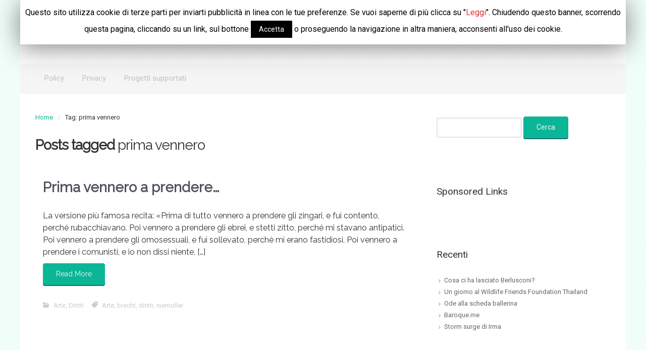

--- FILE ---
content_type: text/css
request_url: https://www.danieledavi.it/blog/wp-content/themes/evolve/assets/css/media.css?ver=5.2.21
body_size: 5605
content:
@media only screen and (max-width: 768px) {
    .tabs-vertical .tabs-container {
        width: 100%;
    }
    .columns .col {
        float: none;
        width: 100%;
        margin: 0 0 20px;
        -webkit-box-sizing: border-box;
        -moz-box-sizing: border-box;
        box-sizing: border-box;
    }
    .evolve-container .columns {
        float: none;
        width: 100%;
        margin-bottom: 20px;
    }
    .evolve-container .columns .col {
        float: left;
    }
    .evolve-container .col img {
        display: block;
        margin: 0 auto;
    }
    .review {
        float: none;
        width: 100%;
    }
    .footer-area .columns .col,
    #slidingbar-area .columns .col {
        float: left;
        width: 98%;
        padding: 0 0 20px 0;
    }    
    .copyright {
        float: none;
        padding: 0 0 15px;
        text-align: center;
    }
    .author .author_social .custom_msg {
        float: none;
        text-align: center;
        max-width: 100%;
    }
   
    .copyright:after{
        content: "";
        display: block;
        clear: both;
    }    
    .copyright li {
        float: none;
        display: inline-block;
    }
    .continue {
        display: none;
    }    
    .page-title {
        width: auto;
        padding-left: 10px;
        padding-right: 10px;
        padding-top: 18px;
    }    
    .page-title h1 {
        float: none;
    }
    .page-title ul {
        float: none;
        text-align: center;
        padding-top: 0;
        line-height: 11px;
    }    
    #header {
        padding: 20px;
    }
    #header .logo {
        float: none;
        text-align: center;
        margin: 0;
        margin-bottom: 20px;
    }
    body #header.sticky-header .logo {
        float: left;
    }
    #header .nav-holder {
        float: none;
    }
    .nav-holder ul,
    .top-menu .menu {
        display: none;
    }
    .mobile-nav-holder,
    .mobile-topnav-holder {
        display: block;
    }
    .nav-holder .dd-container,
    .top-menu .dd-container {
        display: block;
        width: 100%;
    }
    .top-menu .dd-container {
        width: 50%;
        margin: 0 auto;
    }
    .one_half,
    .one_third,
    .two_third,
    .three_fourth,
    .one_fourth {
        width: 100%;
        margin-bottom: 20px;
        float: none;
        margin-right: 0;
        text-align: center;
    }
    .one_half > div,
    .one_third > div,
    .two_third > div,
    .three_fourth > div,
    .one_fourth > div {
        margin-bottom: 0;
    }
    .title {
        margin-top: 0px;
        margin-bottom: 20px;
    }
    #content {
        width: 100%;
        float: none;
        margin-bottom: 50px;
    }
    #sidebar {
        width: 100%;
        float: none;
    }
    #sidebar .social_links .social li {
        width: auto;
        margin-right: 5px;
    }
    #comment-input {
        margin-bottom: 0;
    }
    #comment-input input {
        width: 90%;
        float: none;
        margin-bottom: 10px;
    }
    #comment-textarea textarea {
        width: 90%;
    }
    .pagination {
        margin-top: 40px;
    }    
    h5.toggle span.toggle-title {
        width: 80%;
    }    
    .page-title h1 {
        margin-top: 0;
        margin-bottom: 5px;
    }
    .page-title-captions,
    .page-title h1,
    .page-title ul {
        float: none;
        line-height: normal;
        width: 100%;
    }
    .share-box {
        height: auto;
    }
    #wrapper .share-box h4 {
        float: none;
        line-height: 20px;
        padding-top: 25px;
        padding-bottom: 25px;
    }
    .share-box ul {
        float: none;
        overflow: hidden;
        padding: 0 25px;
        padding-bottom: 25px;
        margin-top: 0px;
    }
    .project-content .project-description {
        margin-bottom: 50px;
        float: none;
    }
    .project-content .project-description,
    .project-content .project-info {
        width: 100%;
    }    
    #style_selector {
        display: none;
    }    
    .faq-tabs {
        height: auto;
        border-bottom: 0;
    }    
    .faq-tabs li {
        float: none;
        margin-right: 0;
    }
    .post-content .rev_slider_wrapper {
        margin-left: -5px;
    }
    body .rev_slider_wrapper .tparrows,
    body .rev_slider_wrapper:hover .tparrows {
        display: none;
    }
    .ls-evolve .ls-nav-prev,
    .ls-evolve .ls-nav-next {
        display: none;
    }
    nav#nav,
    nav#sticky-nav {
        margin-right: 0;
    }    
    .rev_slider .button,
    .ls-layer .button {
        min-height: 0;
        padding-left: 20px;
        padding-right: 20px;
        height: 30px;
        line-height: 30px;
    }
    .tab-holder .tabs {
        height: auto;
        width: 100%;
    }
    #wrapper .page-title-container {
        height: auto;
        max-height: 87px;
        padding-bottom: 20px;
    }
    .error_page .useful_links {
        width: 100%;
        padding-left: 0;
    }
    #gmap {
        width: 100%;
        margin-bottom: 20px;
    }    
    #wrapper .top-menu .dd-container .dd-select,
    .woocommerce-menu .dd-select{
        width: auto!important;
        display: inline-block;
    }
    .woocommerce-menu .dd-container {
        text-align: center;
    }
    .header .woocommerce-menu li {
        margin-bottom: 0;
    }
    #wrapper .mean-container .mean-nav ul li a{
        line-height: 1;
    }
    .menu-header #search-text-box{
        
    }
    .dd-option label{
        margin-bottom: 0;
    }

    #wrapper .ei-slider {
        width: 100%;
    }
    .t4ps-slider .slides {
        width: auto;
    }
    #wrapper .ei-slider {
        height: 200px;
    }    
    .large-alternate .post-content {
        width: 100%;
        margin-top: 10px;
    }
    .medium-alternate .date-and-formats {
        float: none;
        margin-bottom: 20px;
    }
    .medium-alternate .flexslider {
        float: none;
    }
    .medium-alternate .post-content {
        float: none;
        width: 100%;
        margin-top: 20px;
    }
    .content-boxes-icon-boxed .col {
        height: auto;
        padding-bottom: 20px;
    }
    .content-boxes-icon-on-top .col,
    .content-boxes-icon-boxed .col {
        margin-bottom: 55px;
    }
    .counter-circle-wrapper {
        margin-bottom: 20px;
    }
    .popup {
        display: none;
    }
    .catalog-ordering > ul,
    .catalog-ordering .order {
        float: none;
        margin-left: auto;
        margin-right: auto;
    }
    .catalog-ordering {
        margin-bottom: 50px;
    }
    .catalog-ordering .order {
        width: 33px;
    }
    .catalog-ordering > ul,
    .catalog-ordering .order {
        margin-bottom: 10px;
    }
    .order-dropdown > li:hover > ul {
        display: block;
        position: relative;
        top: 0;
    }
    .orderby-order-container {
        overflow: hidden;
        margin: 0 auto;
        text-align: center;
        margin-bottom: 10px;
        display: block;
    }
    .sort-count.order-dropdown {
        width: 202px;
    }
    .sort-count.order-dropdown ul a {
        width: 200px;
    }
    .catalog-ordering .order {
        margin-bottom: 0;
        display: inline-block;
    }
    .product .images,
    .product .summary.entry-summary,
    .woocommerce-tabs .tabs,
    .woocommerce-tabs .panel,
    .woocommerce-side-nav,
    .woocommerce-content-box,
    .shipping-coupon,
    .cart-totals-buttons,
    #customer_login .col-1,
    #customer_login .col-2,
    .woocommerce form.checkout #customer_details .col-1,
    .woocommerce form.checkout #customer_details .col-2 {
        float: none;
        margin-left: auto;
        margin-right: auto;
        width: 100%;
    }
    .woocommerce-side-nav {
        margin-bottom: 25px;
    }
    .woocommerce-container .social-share {
        display: block;
        float: none;
        text-align: center;
    }
    .woocommerce-container .social-share li {
        display: inline-block;
        margin: 0 auto;
        border-right: 0;
        border-left: 0;
    }
    .myaccount_user_container span {
        width: 100%;
        float: none;
        display: block;
        padding: 10px 0px;
        border-right: 0;
    }
    .shop_table .product-thumbnail img,
    .shop_table .product-thumbnail .product-info,
    .shop_table .product-thumbnail .product-info p {
        float: none;
        width: 100%;
        margin: 0;
        padding: 0;
    }
    .shop_table .product-thumbnail {
        padding: 10px 0px;
    }
    .product .images {
        margin-bottom: 30px;
    }
    .coupon .input-text {
        width: 100%;
    }
    .coupon .button {
        margin-top: 20px;
    }
    #customer_login_box .button {
        float: left;
        margin-bottom: 15px;
    }
    #customer_login_box .remember-box {
        clear: both;
        display: block;
        padding: 0;
        width: 125px;
        float: left;
    }
    #customer_login_box .lost_password {
        float: left;
    }
    .woocommerce .checkout_coupon .promo-code-heading {
        display: block;
        margin-bottom: 10px;
        float: none;
        text-align: center;
    }
    .woocommerce .checkout_coupon .coupon-contents {
        display: block;
        float: none;
        margin: 0;
    }
    .woocommerce .checkout_coupon .coupon-input {
        display: block;
        width: auto;
        float: none;
        text-align: center;
        margin-right: 0;
        margin-bottom: 10px;
    }
    .woocommerce .checkout_coupon .coupon-button {
        display: block;
        margin-right: 0;
        float: none;
        text-align: center;
    }
    body #small-nav {
        visibility: visible;
    }
    .gform_wrapper .ginput_complex .ginput_left,
    .gform_wrapper .ginput_complex .ginput_right,
    .wpcf7-form .wpcf7-text,
    .wpcf7-form .wpcf7-quiz,
    .wpcf7-form .wpcf7-number,
    .gform_wrapper .gfield input[type=text],
    .wpcf7-form textarea,
    .gform_wrapper .gfield textarea {
        float: none;
        width: 100%;
        box-sizing: border-box;
    }
    .product .images #slider .flex-direction-nav,
    .product .images #carousel .flex-direction-nav {
        display: none;
    }
    .myaccount_user_container span.msg,
    .myaccount_user_container span:last-child {
        padding-left: 0;
        padding-right: 0;
    }
    #nav-uber #megaMenu {
        width: 100%;
    }
    #wrapper .page-title-container {
        max-height: inherit;
    }    
    #reviews li .avatar {
        width: calc(20% - 20px);
    }
    #reviews li .comment-text {
        width: calc(81% - 20px);
    }
}

@media screen and (max-width: 782px) {
    body.admin-bar #wrapper #slidingbar-area,
    .admin-bar p.demo_store,
    body.admin-bar #header.sticky-header {
        top: 46px;
    }
    body.body_blank.admin-bar {
        top: 45px;
    }
}

@media only screen and (min-device-width: 320px) and (max-device-width: 640px) {
    #wrapper {
        width: auto;
        overflow-x: hidden;
    }
    #main {
        padding-bottom: 50px;
    }
    .columns .col {
        float: none;
        width: 100%;
        margin: 0 0 20px;
        -webkit-box-sizing: border-box;
        -moz-box-sizing: border-box;
        box-sizing: border-box;
    }
    .evolve-container .columns {
        float: none;
        width: 100%;
        margin-bottom: 20px;
    }
    .evolve-container .columns .col {
        float: left;
    }
    .evolve-container .col img {
        display: block;
        margin: 0 auto;
    }
    .review {
        float: none;
        width: 100%;
    }
    .footer-area .columns .col,
    #slidingbar-area .columns .col {
        float: left;
        width: 98%;
        padding: 0 2% 20px 0;
    }    
    .copyright {
        float: none;
        padding: 0 0 15px;
        text-align: center;
    }
    .copyright:after{
        content: "";
        display: block;
        clear: both;
    }    
    .copyright li {
        float: none;
        display: inline-block;
    }
    .continue {
        display: none;
    }   
    .page-title {
        width: auto;
        padding-left: 10px;
        padding-right: 10px;
        padding-top: 18px;
    }    
    .page-title h1 {
        float: none;
    }
    .page-title ul {
        float: none;
        text-align: center;
        padding-top: 0;
        line-height: 11px;
    }
    #header {
        padding: 20px;
    }
    #header .logo {
        float: none;
        text-align: center;
        margin: 0;
        margin-bottom: 20px;
    }
    body #header.sticky-header .logo {
        float: left;
    }
    #header .nav-holder {
        float: none;
    }
    .nav-holder ul,
    .top-menu .menu {
        display: none;
    }
    .mobile-nav-holder,
    .mobile-topnav-holder {
        display: block;
    }
    .nav-holder .dd-container,
    .top-menu .dd-container {
        display: block;
        width: 100%;
    }
    .one_half,
    .one_third,
    .two_third,
    .three_fourth,
    .one_fourth {
        width: 100%;
        margin-bottom: 20px;
    }
    .one_half > div,
    .one_third > div,
    .two_third > div,
    .three_fourth > div,
    .one_fourth > div {
        margin-bottom: 0;
    }
    .title {
        margin-top: 0px;
        margin-bottom: 20px;
    }
    #content {
        width: 100%;
        float: none;
        margin-bottom: 50px;
    }
    #sidebar {
        width: 100%;
        float: none;
    }
    #sidebar .social_links .social li {
        width: auto;
        margin-right: 5px;
    }
    #comment-input {
        margin-bottom: 0;
    }
    #comment-input input {
        width: 100%;
        float: none;
        margin-bottom: 10px;
    }
    #comment-textarea textarea {
        width: 100%;
    }
    .pagination {
        margin-top: 40px;
    }    
    h5.toggle span.toggle-title {
        width: 80%;
    }    
    .page-title h1 {
        margin-top: 0;
        margin-bottom: 5px;
    }
    .page-title h1,
    .page-title ul {
        float: none;
        line-height: normal;
        width: 100%;
    }    
    .project-content .project-description {
        margin-bottom: 50px;
        float: none;
    }
    .project-content .project-description,
    .project-content .project-info {
        width: 100%;
    }    
    #style_selector {
        display: none;
    }    
    .faq-tabs {
        height: auto;
        border-bottom: 0;
    }    
    .faq-tabs li {
        float: none;
        margin-right: 0;
    }
    .post-content .rev_slider_wrapper {
        margin-left: -5px;
    }
    body .rev_slider_wrapper .tparrows,
    body .rev_slider_wrapper:hover .tparrows {
        display: none;
    }
    .ls-evolve .ls-nav-prev,
    .ls-evolve .ls-nav-next {
        display: none;
    }
    nav#nav,
    nav#sticky-nav {
        margin-right: 0;
    }    
    .footer-area .flickr_badge_image img,
    #slidingbar-area .flickr_badge_image img {
        max-width: 64px;
        padding: 3px;
    }
    .rev_slider .button,
    .ls-layer .button {
        min-height: 0;
        padding-left: 20px;
        padding-right: 20px;
        height: 30px;
        line-height: 30px;
        font-size: 10px;
    }
    .tab-holder .tabs {
        height: auto;
        width: 100%;
    }
    .error_page .useful_links {
        width: 100%;
        padding-left: 0;
    }
    #gmap {
        width: 100%;
        margin-bottom: 20px;
    }
    #wrapper .ei-slider {
        width: 100%;
    }
    .t4ps-slider .slides {
        width: auto;
    }
    #wrapper .ei-slider {
        height: 200px;
    }    
    .content-boxes-icon-boxed .col {
        height: auto;
        padding-bottom: 20px;
        padding-left: 3%;
        padding-right: 3%;
    }
    .content-boxes-icon-on-top .col,
    .content-boxes-icon-boxed .col {
        margin-bottom: 55px;
    }
    body #small-nav {
        visibility: visible;
    }
}

@media only screen and (max-width: 640px) {
    #header .logo {
        float: none;
        margin: 20px auto;
    }
    body #header.sticky-header .logo {
        float: left;
    }
    .evolve-container .columns .col,
    .footer-area .columns .col,
    #slidingbar-area .columns .col {
        float: none;
        width: 100%;
    }
    .review blockquote cite strong,
    .copyright li {}
    .wooslider-direction-nav,
    .wooslider-pauseplay,
    .flex-direction-nav {
        display: none;
    }
    .blog-medium-image {
        width: auto;
        height: auto;
        float: none;
        margin-bottom: 20px;
    }
    .post .meta-info {
        height: auto;
    }
    .post .meta-info > div {
        display: block;
        float: none;
        margin: 0;
        line-height: 2em;
        width: 100%;
    }
    .post .meta-info .alignleft {
        margin-top: 5px;
    }
    .post .meta-info .alignright {
        margin-bottom: 5px;
    }
    .buttons a {
        margin-right: 5px;
    }    
    .post-content .rev_slider_wrapper {
        margin-left: -5px;
    }
    body .rev_slider_wrapper .tparrows,
    body .rev_slider_wrapper:hover .tparrows {
        display: none;
    }
    .ls-evolve .ls-nav-prev,
    .ls-evolve .ls-nav-next {
        display: none;
    }
    .rev_slider .button,
    .ls-layer .button {
        min-height: 0;
        padding-left: 10px;
        padding-right: 10px;
        height: 20px;
        line-height: 20px;
        font-size: 10px;
    }
    #wrapper .ei-slider {
        width: 100%;
    }
    .t4ps-slider .slides {
        width: auto;
    }
    #wrapper .ei-slider {
        height: 200px;
    }
    .grid-layout .post,
    .timeline-layout .post {
        width: 99%;
        float: none;
        position: relative;
        top: auto;
        left: auto;
        -webkit-transform: none;
        -moz-transform: none;
        -o-transform: none;
        transform: none;
    }
    .grid-layout {
        height: auto;
    }
    .timeline-layout {
        background-image: none;
        width: auto;
    }
    .timeline-circle,
    .timeline-arrow {
        display: none;
    }
    .large-alternate .date-and-formats {
        margin-right: 10px;
    }
    .large-alternate .post-content {
        float: none;
    }
    .grid-layout .meta-info .alignleft,
    .timeline-layout .meta-info .alignleft {
        float: left;
    }
    .grid-layout .meta-info .alignright,
    .timeline-layout .meta-info .alignright {
        float: right;
    }
    #main,    
    .footer-area,
    #footer,
    #slidingbar {
        padding-left: 12px;
        padding-right: 12px;
    }
    /*.title h1,.title h2,.title h3,.title h4,.title h5,.title h6{white-space:normal ;}
    .title .title-sep-container{width:20%;}*/
    .content-boxes-icon-boxed .col {
        height: auto;
        padding-bottom: 20px;
        padding-left: 3%;
        padding-right: 3%;
    }
    .content-boxes-icon-on-top .col,
    .content-boxes-icon-boxed .col {
        margin-bottom: 55px;
    }
    .content-boxes-icon-boxed .col .heading h2 {
        margin-top: -5px;
    }
    .content-boxes-icon-boxed .col .more {
        margin-top: 12px;
    }
    .page-template-contact-php #gmap {
        height: 270px;
    }
    .timeline-icon {
        display: none;
    }
    .timeline-layout {
        padding-top: 0;
    }
    .post-content .wooslider .wooslider-control-thumbs {
        margin-top: -10px;
    }
    body .wooslider .overlay-full.layout-text-left .slide-excerpt {
        padding: 20px;
    }
    .content-boxes-icon-boxed .col {
        box-sizing: border-box;
    }
    .table-1 {
        display: block;
        overflow-x: auto;
    }
    .table-1 table {
        border-collapse: collapse;
        border-spacing: 0;
        width: 100%
    }
    .table-1 td,
    .table-1 th {
        white-space: nowrap;
    }
    .table-2 {
        display: block;
        overflow-x: auto;
    }
    .table-2 table {
        border-collapse: collapse;
        border-spacing: 0;
        width: 100%
    }
    .table-2 td,
    .table-2 th {
        white-space: nowrap;
    }
    .shop_table .product-quantity {
        display: none;
    }
    .my_account_orders .order-status {
        display: none;
    }
    .my_account_orders .order-date {
        display: none;
    }
    .my_account_orders .order-number time {
        display: block;
        font-size: 10px;
        line-height: normal;
    }
    body #small-nav {
        visibility: visible;
    }    
    #bbpress-forums #bbp-single-user-details #bbp-user-avatar img.avatar {
        width: 80px;
        height: 80px;
    }
    #bbpress-forums #bbp-single-user-details #bbp-user-avatar {
        width: 80px;
    }
    #bbpress-forums #bbp-single-user-details #bbp-user-navigation {
        margin-left: 110px;
    }
    #bbpress-forums #bbp-single-user-details #bbp-user-navigation .first-col {
        width: 47%;
    }
    #bbpress-forums #bbp-single-user-details #bbp-user-navigation .second-col {
        margin-left: 53%;
        width: 47%;
    }    
}

@media only screen and (max-width: 480px) {
    #bbpress-forums .bbp-body div.bbp-reply-author {
        width: 71%;
    }
    .bbp-arrow {
        display: none;
    }
    div.bbp-submit-wrapper {
        float: right;
    }
    #bbpress-forums #bbp-search-form #bbp_search {
        font-size: 13px;
        padding: 8px 2%;
        width: -moz-calc(96% - 40px);
        width: -moz-calc(96% - 40px);
        width: -moz-calc(96% - 40px);
        width: -moz-calc(96% - 40px);
        width: calc(96% - 40px);
    }
    div.bbp-search-form input[type="submit"] {
        padding: 0;
        font-size: 17px;
    }
    .products li {
        width: 225px;
    }
    .products li,
    .has-sidebar .products li {
        float: none;
        margin-left: auto;
        margin-right: auto;
    }
}

@media only screen and (max-width: 505px) {  
    #reviews li .avatar {
        float: none;
        margin: auto;
        max-width: 100%;
        text-align: center;
        width: auto;
    }
    #reviews li .comment-text {
        float: none;
        margin: 0;
        width: auto;
    }
    #reviews li .comment-text .star-rating {
        display: inline-block;
        float: none;
        margin: auto;
        text-align: center;
        width: 100%;
    }
    #reviews li .comment-text .meta {
        float: none;
    }
    .image .image-extras .image-extras-content .icon{
        height: 40px;
        margin: 0 4px;
        width: 40px;
    }
    .image .image-extras .image-extras-content .icon::before{
        font-size: 14px;
        left: 50%;
        line-height: 1;
        margin-left: 0;
        top: 50%;
        transform: translate(-50%, -50%);
        -webkit-transform: translate(-50%, -50%);
    }
    .content .image .image-extras .image-extras-content h3,
    .content .image .image-extras .image-extras-content h3 a{
        font-size: 14px;
    }
}

--- FILE ---
content_type: text/plain
request_url: https://www.google-analytics.com/j/collect?v=1&_v=j102&a=1060194781&t=pageview&_s=1&dl=https%3A%2F%2Fwww.danieledavi.it%2Fblog%2Ftag%2Fprima-vennero%2F&ul=en-us%40posix&dt=prima%20vennero%20%E2%80%93%20Daniele%20Dav%C3%AC&sr=1280x720&vp=1280x720&_u=IEBAAEABAAAAACAAI~&jid=1939529989&gjid=1010751969&cid=449497087.1769461703&tid=UA-3281077-12&_gid=1265459360.1769461703&_r=1&_slc=1&z=951154105
body_size: -451
content:
2,cG-4Z9YDQD4BS